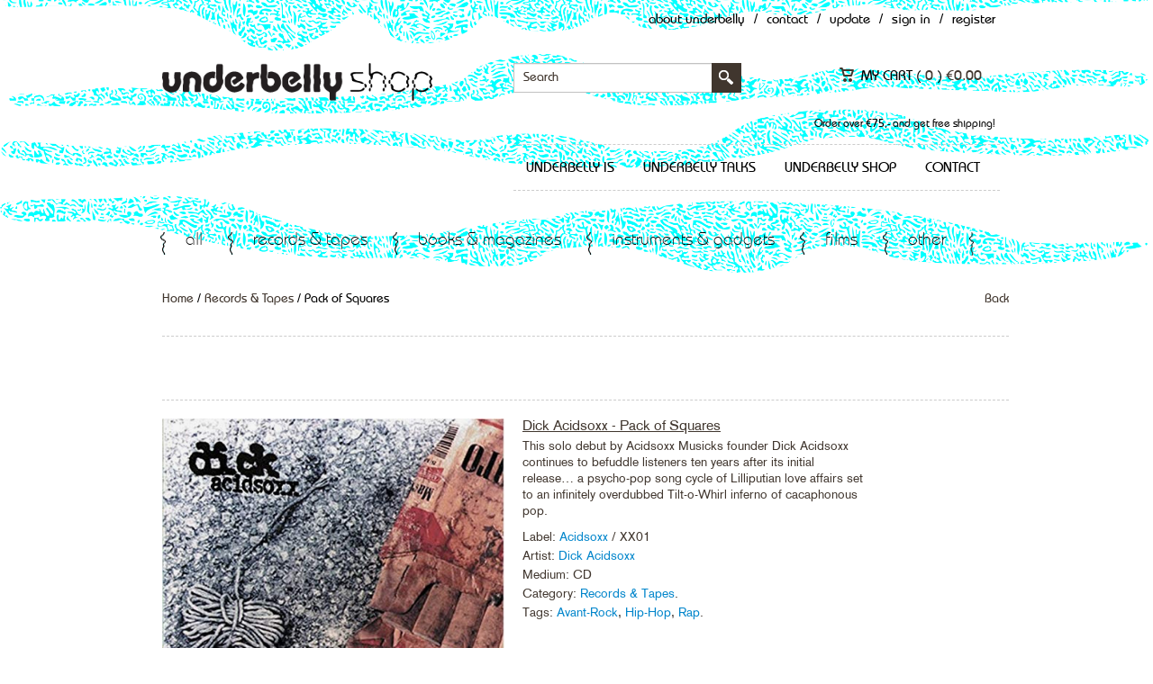

--- FILE ---
content_type: text/css
request_url: https://underbelly.nu/wp-content/themes/hudson-child/style.css?ver=6.6.4
body_size: 431
content:
/*
Theme Name: Hudson-child
Template: hudson
Theme URI: http://teslathemes.com/wp-themes/hudson
Author: TeslaThemes
Author URI: http://teslathemes.com/
Description: Hudson is a modern WooCommerce theme, built on Bootstrap grid system for eCommerce, corporate websites.
Version: 10.8.4
License: GNU General Public License v2 or later
License URI: http://www.gnu.org/licenses/gpl-2.0.html
Tags:   woocommerce, e-commerce, hudson, shop, marketplace
Text Domain: hudson

This theme, like WordPress, is licensed under the GPL.
Use it to make something cool, have fun, and share what you've learned with others.
*/





.woocommerce .mini_description h2, .woocommerce .mini_description h3, .woocommerce .mini_description h4 {
    font-family: 'BasicCommercialLT-Roman';
    text-transform: initial;
    line-height: 1;
}

.woocommerce .mini_description h2 {
	font-size: 16px;
}

.woocommerce .mini_description h3 {
	font-size: 14px;
}

.woocommerce .mini_description h4 {
	font-size: 12px;
}
.now_sold {
	background-color: #ff0000;
	color: #fff;
	padding: 3px 6px;
	margin: 0 0 10px 0;
	display: inline-block;
}

.content-area{
	width: 940px;
    margin: 0 auto;
}

.not_in_stock_button {
	background-color: #ff0000 !important;
	color: #fff !important;
	padding: 3px 6px !important;
	margin: 0 0 10px 0 !important;
	display: inline-block !important;	
}

